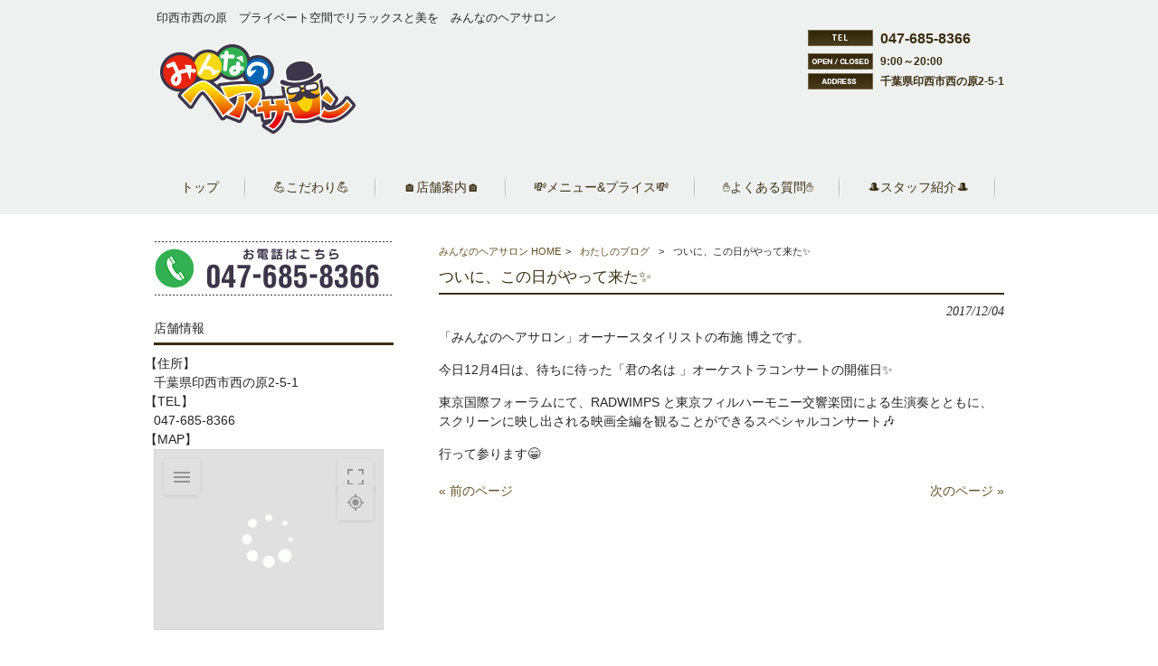

--- FILE ---
content_type: text/html; charset=UTF-8
request_url: https://minnano-hairsalon.com/myblog/%E3%81%A4%E3%81%84%E3%81%AB%E3%80%81%E3%81%93%E3%81%AE%E6%97%A5%E3%81%8C%E3%82%84%E3%81%A3%E3%81%A6%E6%9D%A5%E3%81%9F%E2%9C%A8/
body_size: 10651
content:
<!DOCTYPE html>
<html dir="ltr" lang="ja">
<head>
<meta charset="UTF-8">
<meta name="viewport" content="width=device-width, user-scalable=yes, maximum-scale=1.0, minimum-scale=1.0">

<!-- <link rel="stylesheet" type="text/css" media="all" href="https://minnano-hairsalon.com/wp-content/themes/AKN02-0206/style.css"> -->
<link rel="stylesheet" type="text/css" href="//minnano-hairsalon.com/wp-content/cache/wpfc-minified/8iids1tl/i0j1x.css" media="all"/>
<link rel="pingback" href="https://minnano-hairsalon.com/xmlrpc.php">
<!--[if lt IE 9]>
<script src="https://minnano-hairsalon.com/wp-content/themes/AKN02-0201/js/html5.js"></script>
<script src="https://minnano-hairsalon.com/wp-content/themes/AKN02-0201/js/css3-mediaqueries.js"></script>
<![endif]-->

<!-- MapPress Easy Google Maps Version:2.95.9 (https://www.mappresspro.com) -->
	<style>img:is([sizes="auto" i], [sizes^="auto," i]) { contain-intrinsic-size: 3000px 1500px }</style>
	
		<!-- All in One SEO 4.9.3 - aioseo.com -->
		<title>ついに、この日がやって来た✨ | みんなのヘアサロン</title>
	<meta name="description" content="「みんなのヘアサロン」オーナースタイリストの布施 博之です。 今日12月4日は、待ちに待った「君の名は 」オー" />
	<meta name="robots" content="max-image-preview:large" />
	<meta name="author" content="mh-mp0518"/>
	<link rel="canonical" href="https://minnano-hairsalon.com/myblog/%e3%81%a4%e3%81%84%e3%81%ab%e3%80%81%e3%81%93%e3%81%ae%e6%97%a5%e3%81%8c%e3%82%84%e3%81%a3%e3%81%a6%e6%9d%a5%e3%81%9f%e2%9c%a8/" />
	<meta name="generator" content="All in One SEO (AIOSEO) 4.9.3" />
		<script type="application/ld+json" class="aioseo-schema">
			{"@context":"https:\/\/schema.org","@graph":[{"@type":"Article","@id":"https:\/\/minnano-hairsalon.com\/myblog\/%e3%81%a4%e3%81%84%e3%81%ab%e3%80%81%e3%81%93%e3%81%ae%e6%97%a5%e3%81%8c%e3%82%84%e3%81%a3%e3%81%a6%e6%9d%a5%e3%81%9f%e2%9c%a8\/#article","name":"\u3064\u3044\u306b\u3001\u3053\u306e\u65e5\u304c\u3084\u3063\u3066\u6765\u305f\u2728 | \u307f\u3093\u306a\u306e\u30d8\u30a2\u30b5\u30ed\u30f3","headline":"\u3064\u3044\u306b\u3001\u3053\u306e\u65e5\u304c\u3084\u3063\u3066\u6765\u305f\u2728","author":{"@id":"https:\/\/minnano-hairsalon.com\/author\/mh-mp0518\/#author"},"publisher":{"@id":"https:\/\/minnano-hairsalon.com\/#organization"},"datePublished":"2017-12-04T08:30:31+09:00","dateModified":"2017-12-02T08:43:55+09:00","inLanguage":"ja","mainEntityOfPage":{"@id":"https:\/\/minnano-hairsalon.com\/myblog\/%e3%81%a4%e3%81%84%e3%81%ab%e3%80%81%e3%81%93%e3%81%ae%e6%97%a5%e3%81%8c%e3%82%84%e3%81%a3%e3%81%a6%e6%9d%a5%e3%81%9f%e2%9c%a8\/#webpage"},"isPartOf":{"@id":"https:\/\/minnano-hairsalon.com\/myblog\/%e3%81%a4%e3%81%84%e3%81%ab%e3%80%81%e3%81%93%e3%81%ae%e6%97%a5%e3%81%8c%e3%82%84%e3%81%a3%e3%81%a6%e6%9d%a5%e3%81%9f%e2%9c%a8\/#webpage"},"articleSection":"\u308f\u305f\u3057\u306e\u30d6\u30ed\u30b0"},{"@type":"BreadcrumbList","@id":"https:\/\/minnano-hairsalon.com\/myblog\/%e3%81%a4%e3%81%84%e3%81%ab%e3%80%81%e3%81%93%e3%81%ae%e6%97%a5%e3%81%8c%e3%82%84%e3%81%a3%e3%81%a6%e6%9d%a5%e3%81%9f%e2%9c%a8\/#breadcrumblist","itemListElement":[{"@type":"ListItem","@id":"https:\/\/minnano-hairsalon.com#listItem","position":1,"name":"Home","item":"https:\/\/minnano-hairsalon.com","nextItem":{"@type":"ListItem","@id":"https:\/\/minnano-hairsalon.com\/myblog\/#listItem","name":"\u308f\u305f\u3057\u306e\u30d6\u30ed\u30b0"}},{"@type":"ListItem","@id":"https:\/\/minnano-hairsalon.com\/myblog\/#listItem","position":2,"name":"\u308f\u305f\u3057\u306e\u30d6\u30ed\u30b0","item":"https:\/\/minnano-hairsalon.com\/myblog\/","nextItem":{"@type":"ListItem","@id":"https:\/\/minnano-hairsalon.com\/myblog\/%e3%81%a4%e3%81%84%e3%81%ab%e3%80%81%e3%81%93%e3%81%ae%e6%97%a5%e3%81%8c%e3%82%84%e3%81%a3%e3%81%a6%e6%9d%a5%e3%81%9f%e2%9c%a8\/#listItem","name":"\u3064\u3044\u306b\u3001\u3053\u306e\u65e5\u304c\u3084\u3063\u3066\u6765\u305f\u2728"},"previousItem":{"@type":"ListItem","@id":"https:\/\/minnano-hairsalon.com#listItem","name":"Home"}},{"@type":"ListItem","@id":"https:\/\/minnano-hairsalon.com\/myblog\/%e3%81%a4%e3%81%84%e3%81%ab%e3%80%81%e3%81%93%e3%81%ae%e6%97%a5%e3%81%8c%e3%82%84%e3%81%a3%e3%81%a6%e6%9d%a5%e3%81%9f%e2%9c%a8\/#listItem","position":3,"name":"\u3064\u3044\u306b\u3001\u3053\u306e\u65e5\u304c\u3084\u3063\u3066\u6765\u305f\u2728","previousItem":{"@type":"ListItem","@id":"https:\/\/minnano-hairsalon.com\/myblog\/#listItem","name":"\u308f\u305f\u3057\u306e\u30d6\u30ed\u30b0"}}]},{"@type":"Organization","@id":"https:\/\/minnano-hairsalon.com\/#organization","name":"\u307f\u3093\u306a\u306e\u30d8\u30a2\u30b5\u30ed\u30f3","description":"\u5370\u897f\u5e02\u897f\u306e\u539f\u3000\u30d7\u30e9\u30a4\u30d9\u30fc\u30c8\u7a7a\u9593\u3067\u30ea\u30e9\u30c3\u30af\u30b9\u3068\u7f8e\u3092\u3000\u307f\u3093\u306a\u306e\u30d8\u30a2\u30b5\u30ed\u30f3","url":"https:\/\/minnano-hairsalon.com\/"},{"@type":"Person","@id":"https:\/\/minnano-hairsalon.com\/author\/mh-mp0518\/#author","url":"https:\/\/minnano-hairsalon.com\/author\/mh-mp0518\/","name":"mh-mp0518","image":{"@type":"ImageObject","@id":"https:\/\/minnano-hairsalon.com\/myblog\/%e3%81%a4%e3%81%84%e3%81%ab%e3%80%81%e3%81%93%e3%81%ae%e6%97%a5%e3%81%8c%e3%82%84%e3%81%a3%e3%81%a6%e6%9d%a5%e3%81%9f%e2%9c%a8\/#authorImage","url":"https:\/\/secure.gravatar.com\/avatar\/1adc7d1591ce9abaa0ce415634d9f1043dffc2e05b8acfcb0e9fc65d60bb2dda?s=96&d=mm&r=g","width":96,"height":96,"caption":"mh-mp0518"}},{"@type":"WebPage","@id":"https:\/\/minnano-hairsalon.com\/myblog\/%e3%81%a4%e3%81%84%e3%81%ab%e3%80%81%e3%81%93%e3%81%ae%e6%97%a5%e3%81%8c%e3%82%84%e3%81%a3%e3%81%a6%e6%9d%a5%e3%81%9f%e2%9c%a8\/#webpage","url":"https:\/\/minnano-hairsalon.com\/myblog\/%e3%81%a4%e3%81%84%e3%81%ab%e3%80%81%e3%81%93%e3%81%ae%e6%97%a5%e3%81%8c%e3%82%84%e3%81%a3%e3%81%a6%e6%9d%a5%e3%81%9f%e2%9c%a8\/","name":"\u3064\u3044\u306b\u3001\u3053\u306e\u65e5\u304c\u3084\u3063\u3066\u6765\u305f\u2728 | \u307f\u3093\u306a\u306e\u30d8\u30a2\u30b5\u30ed\u30f3","description":"\u300c\u307f\u3093\u306a\u306e\u30d8\u30a2\u30b5\u30ed\u30f3\u300d\u30aa\u30fc\u30ca\u30fc\u30b9\u30bf\u30a4\u30ea\u30b9\u30c8\u306e\u5e03\u65bd \u535a\u4e4b\u3067\u3059\u3002 \u4eca\u65e512\u67084\u65e5\u306f\u3001\u5f85\u3061\u306b\u5f85\u3063\u305f\u300c\u541b\u306e\u540d\u306f \u300d\u30aa\u30fc","inLanguage":"ja","isPartOf":{"@id":"https:\/\/minnano-hairsalon.com\/#website"},"breadcrumb":{"@id":"https:\/\/minnano-hairsalon.com\/myblog\/%e3%81%a4%e3%81%84%e3%81%ab%e3%80%81%e3%81%93%e3%81%ae%e6%97%a5%e3%81%8c%e3%82%84%e3%81%a3%e3%81%a6%e6%9d%a5%e3%81%9f%e2%9c%a8\/#breadcrumblist"},"author":{"@id":"https:\/\/minnano-hairsalon.com\/author\/mh-mp0518\/#author"},"creator":{"@id":"https:\/\/minnano-hairsalon.com\/author\/mh-mp0518\/#author"},"datePublished":"2017-12-04T08:30:31+09:00","dateModified":"2017-12-02T08:43:55+09:00"},{"@type":"WebSite","@id":"https:\/\/minnano-hairsalon.com\/#website","url":"https:\/\/minnano-hairsalon.com\/","name":"\u307f\u3093\u306a\u306e\u30d8\u30a2\u30b5\u30ed\u30f3","description":"\u5370\u897f\u5e02\u897f\u306e\u539f\u3000\u30d7\u30e9\u30a4\u30d9\u30fc\u30c8\u7a7a\u9593\u3067\u30ea\u30e9\u30c3\u30af\u30b9\u3068\u7f8e\u3092\u3000\u307f\u3093\u306a\u306e\u30d8\u30a2\u30b5\u30ed\u30f3","inLanguage":"ja","publisher":{"@id":"https:\/\/minnano-hairsalon.com\/#organization"}}]}
		</script>
		<!-- All in One SEO -->

<link rel="alternate" type="application/rss+xml" title="みんなのヘアサロン &raquo; ついに、この日がやって来た✨ のコメントのフィード" href="https://minnano-hairsalon.com/myblog/%e3%81%a4%e3%81%84%e3%81%ab%e3%80%81%e3%81%93%e3%81%ae%e6%97%a5%e3%81%8c%e3%82%84%e3%81%a3%e3%81%a6%e6%9d%a5%e3%81%9f%e2%9c%a8/feed/" />
<script type="text/javascript">
/* <![CDATA[ */
window._wpemojiSettings = {"baseUrl":"https:\/\/s.w.org\/images\/core\/emoji\/16.0.1\/72x72\/","ext":".png","svgUrl":"https:\/\/s.w.org\/images\/core\/emoji\/16.0.1\/svg\/","svgExt":".svg","source":{"concatemoji":"https:\/\/minnano-hairsalon.com\/wp-includes\/js\/wp-emoji-release.min.js?ver=6.8.3"}};
/*! This file is auto-generated */
!function(s,n){var o,i,e;function c(e){try{var t={supportTests:e,timestamp:(new Date).valueOf()};sessionStorage.setItem(o,JSON.stringify(t))}catch(e){}}function p(e,t,n){e.clearRect(0,0,e.canvas.width,e.canvas.height),e.fillText(t,0,0);var t=new Uint32Array(e.getImageData(0,0,e.canvas.width,e.canvas.height).data),a=(e.clearRect(0,0,e.canvas.width,e.canvas.height),e.fillText(n,0,0),new Uint32Array(e.getImageData(0,0,e.canvas.width,e.canvas.height).data));return t.every(function(e,t){return e===a[t]})}function u(e,t){e.clearRect(0,0,e.canvas.width,e.canvas.height),e.fillText(t,0,0);for(var n=e.getImageData(16,16,1,1),a=0;a<n.data.length;a++)if(0!==n.data[a])return!1;return!0}function f(e,t,n,a){switch(t){case"flag":return n(e,"\ud83c\udff3\ufe0f\u200d\u26a7\ufe0f","\ud83c\udff3\ufe0f\u200b\u26a7\ufe0f")?!1:!n(e,"\ud83c\udde8\ud83c\uddf6","\ud83c\udde8\u200b\ud83c\uddf6")&&!n(e,"\ud83c\udff4\udb40\udc67\udb40\udc62\udb40\udc65\udb40\udc6e\udb40\udc67\udb40\udc7f","\ud83c\udff4\u200b\udb40\udc67\u200b\udb40\udc62\u200b\udb40\udc65\u200b\udb40\udc6e\u200b\udb40\udc67\u200b\udb40\udc7f");case"emoji":return!a(e,"\ud83e\udedf")}return!1}function g(e,t,n,a){var r="undefined"!=typeof WorkerGlobalScope&&self instanceof WorkerGlobalScope?new OffscreenCanvas(300,150):s.createElement("canvas"),o=r.getContext("2d",{willReadFrequently:!0}),i=(o.textBaseline="top",o.font="600 32px Arial",{});return e.forEach(function(e){i[e]=t(o,e,n,a)}),i}function t(e){var t=s.createElement("script");t.src=e,t.defer=!0,s.head.appendChild(t)}"undefined"!=typeof Promise&&(o="wpEmojiSettingsSupports",i=["flag","emoji"],n.supports={everything:!0,everythingExceptFlag:!0},e=new Promise(function(e){s.addEventListener("DOMContentLoaded",e,{once:!0})}),new Promise(function(t){var n=function(){try{var e=JSON.parse(sessionStorage.getItem(o));if("object"==typeof e&&"number"==typeof e.timestamp&&(new Date).valueOf()<e.timestamp+604800&&"object"==typeof e.supportTests)return e.supportTests}catch(e){}return null}();if(!n){if("undefined"!=typeof Worker&&"undefined"!=typeof OffscreenCanvas&&"undefined"!=typeof URL&&URL.createObjectURL&&"undefined"!=typeof Blob)try{var e="postMessage("+g.toString()+"("+[JSON.stringify(i),f.toString(),p.toString(),u.toString()].join(",")+"));",a=new Blob([e],{type:"text/javascript"}),r=new Worker(URL.createObjectURL(a),{name:"wpTestEmojiSupports"});return void(r.onmessage=function(e){c(n=e.data),r.terminate(),t(n)})}catch(e){}c(n=g(i,f,p,u))}t(n)}).then(function(e){for(var t in e)n.supports[t]=e[t],n.supports.everything=n.supports.everything&&n.supports[t],"flag"!==t&&(n.supports.everythingExceptFlag=n.supports.everythingExceptFlag&&n.supports[t]);n.supports.everythingExceptFlag=n.supports.everythingExceptFlag&&!n.supports.flag,n.DOMReady=!1,n.readyCallback=function(){n.DOMReady=!0}}).then(function(){return e}).then(function(){var e;n.supports.everything||(n.readyCallback(),(e=n.source||{}).concatemoji?t(e.concatemoji):e.wpemoji&&e.twemoji&&(t(e.twemoji),t(e.wpemoji)))}))}((window,document),window._wpemojiSettings);
/* ]]> */
</script>
<style id='wp-emoji-styles-inline-css' type='text/css'>

	img.wp-smiley, img.emoji {
		display: inline !important;
		border: none !important;
		box-shadow: none !important;
		height: 1em !important;
		width: 1em !important;
		margin: 0 0.07em !important;
		vertical-align: -0.1em !important;
		background: none !important;
		padding: 0 !important;
	}
</style>
<!-- <link rel='stylesheet' id='wp-block-library-css' href='https://minnano-hairsalon.com/wp-includes/css/dist/block-library/style.min.css?ver=6.8.3' type='text/css' media='all' /> -->
<link rel="stylesheet" type="text/css" href="//minnano-hairsalon.com/wp-content/cache/wpfc-minified/qt6zuivk/i0j1x.css" media="all"/>
<style id='classic-theme-styles-inline-css' type='text/css'>
/*! This file is auto-generated */
.wp-block-button__link{color:#fff;background-color:#32373c;border-radius:9999px;box-shadow:none;text-decoration:none;padding:calc(.667em + 2px) calc(1.333em + 2px);font-size:1.125em}.wp-block-file__button{background:#32373c;color:#fff;text-decoration:none}
</style>
<!-- <link rel='stylesheet' id='mappress-css' href='https://minnano-hairsalon.com/wp-content/plugins/mappress-google-maps-for-wordpress/css/mappress.css?ver=2.95.9' type='text/css' media='all' /> -->
<!-- <link rel='stylesheet' id='aioseo/css/src/vue/standalone/blocks/table-of-contents/global.scss-css' href='https://minnano-hairsalon.com/wp-content/plugins/all-in-one-seo-pack/dist/Lite/assets/css/table-of-contents/global.e90f6d47.css?ver=4.9.3' type='text/css' media='all' /> -->
<link rel="stylesheet" type="text/css" href="//minnano-hairsalon.com/wp-content/cache/wpfc-minified/1chtbggc/vk7e.css" media="all"/>
<style id='global-styles-inline-css' type='text/css'>
:root{--wp--preset--aspect-ratio--square: 1;--wp--preset--aspect-ratio--4-3: 4/3;--wp--preset--aspect-ratio--3-4: 3/4;--wp--preset--aspect-ratio--3-2: 3/2;--wp--preset--aspect-ratio--2-3: 2/3;--wp--preset--aspect-ratio--16-9: 16/9;--wp--preset--aspect-ratio--9-16: 9/16;--wp--preset--color--black: #000000;--wp--preset--color--cyan-bluish-gray: #abb8c3;--wp--preset--color--white: #ffffff;--wp--preset--color--pale-pink: #f78da7;--wp--preset--color--vivid-red: #cf2e2e;--wp--preset--color--luminous-vivid-orange: #ff6900;--wp--preset--color--luminous-vivid-amber: #fcb900;--wp--preset--color--light-green-cyan: #7bdcb5;--wp--preset--color--vivid-green-cyan: #00d084;--wp--preset--color--pale-cyan-blue: #8ed1fc;--wp--preset--color--vivid-cyan-blue: #0693e3;--wp--preset--color--vivid-purple: #9b51e0;--wp--preset--gradient--vivid-cyan-blue-to-vivid-purple: linear-gradient(135deg,rgba(6,147,227,1) 0%,rgb(155,81,224) 100%);--wp--preset--gradient--light-green-cyan-to-vivid-green-cyan: linear-gradient(135deg,rgb(122,220,180) 0%,rgb(0,208,130) 100%);--wp--preset--gradient--luminous-vivid-amber-to-luminous-vivid-orange: linear-gradient(135deg,rgba(252,185,0,1) 0%,rgba(255,105,0,1) 100%);--wp--preset--gradient--luminous-vivid-orange-to-vivid-red: linear-gradient(135deg,rgba(255,105,0,1) 0%,rgb(207,46,46) 100%);--wp--preset--gradient--very-light-gray-to-cyan-bluish-gray: linear-gradient(135deg,rgb(238,238,238) 0%,rgb(169,184,195) 100%);--wp--preset--gradient--cool-to-warm-spectrum: linear-gradient(135deg,rgb(74,234,220) 0%,rgb(151,120,209) 20%,rgb(207,42,186) 40%,rgb(238,44,130) 60%,rgb(251,105,98) 80%,rgb(254,248,76) 100%);--wp--preset--gradient--blush-light-purple: linear-gradient(135deg,rgb(255,206,236) 0%,rgb(152,150,240) 100%);--wp--preset--gradient--blush-bordeaux: linear-gradient(135deg,rgb(254,205,165) 0%,rgb(254,45,45) 50%,rgb(107,0,62) 100%);--wp--preset--gradient--luminous-dusk: linear-gradient(135deg,rgb(255,203,112) 0%,rgb(199,81,192) 50%,rgb(65,88,208) 100%);--wp--preset--gradient--pale-ocean: linear-gradient(135deg,rgb(255,245,203) 0%,rgb(182,227,212) 50%,rgb(51,167,181) 100%);--wp--preset--gradient--electric-grass: linear-gradient(135deg,rgb(202,248,128) 0%,rgb(113,206,126) 100%);--wp--preset--gradient--midnight: linear-gradient(135deg,rgb(2,3,129) 0%,rgb(40,116,252) 100%);--wp--preset--font-size--small: 13px;--wp--preset--font-size--medium: 20px;--wp--preset--font-size--large: 36px;--wp--preset--font-size--x-large: 42px;--wp--preset--spacing--20: 0.44rem;--wp--preset--spacing--30: 0.67rem;--wp--preset--spacing--40: 1rem;--wp--preset--spacing--50: 1.5rem;--wp--preset--spacing--60: 2.25rem;--wp--preset--spacing--70: 3.38rem;--wp--preset--spacing--80: 5.06rem;--wp--preset--shadow--natural: 6px 6px 9px rgba(0, 0, 0, 0.2);--wp--preset--shadow--deep: 12px 12px 50px rgba(0, 0, 0, 0.4);--wp--preset--shadow--sharp: 6px 6px 0px rgba(0, 0, 0, 0.2);--wp--preset--shadow--outlined: 6px 6px 0px -3px rgba(255, 255, 255, 1), 6px 6px rgba(0, 0, 0, 1);--wp--preset--shadow--crisp: 6px 6px 0px rgba(0, 0, 0, 1);}:where(.is-layout-flex){gap: 0.5em;}:where(.is-layout-grid){gap: 0.5em;}body .is-layout-flex{display: flex;}.is-layout-flex{flex-wrap: wrap;align-items: center;}.is-layout-flex > :is(*, div){margin: 0;}body .is-layout-grid{display: grid;}.is-layout-grid > :is(*, div){margin: 0;}:where(.wp-block-columns.is-layout-flex){gap: 2em;}:where(.wp-block-columns.is-layout-grid){gap: 2em;}:where(.wp-block-post-template.is-layout-flex){gap: 1.25em;}:where(.wp-block-post-template.is-layout-grid){gap: 1.25em;}.has-black-color{color: var(--wp--preset--color--black) !important;}.has-cyan-bluish-gray-color{color: var(--wp--preset--color--cyan-bluish-gray) !important;}.has-white-color{color: var(--wp--preset--color--white) !important;}.has-pale-pink-color{color: var(--wp--preset--color--pale-pink) !important;}.has-vivid-red-color{color: var(--wp--preset--color--vivid-red) !important;}.has-luminous-vivid-orange-color{color: var(--wp--preset--color--luminous-vivid-orange) !important;}.has-luminous-vivid-amber-color{color: var(--wp--preset--color--luminous-vivid-amber) !important;}.has-light-green-cyan-color{color: var(--wp--preset--color--light-green-cyan) !important;}.has-vivid-green-cyan-color{color: var(--wp--preset--color--vivid-green-cyan) !important;}.has-pale-cyan-blue-color{color: var(--wp--preset--color--pale-cyan-blue) !important;}.has-vivid-cyan-blue-color{color: var(--wp--preset--color--vivid-cyan-blue) !important;}.has-vivid-purple-color{color: var(--wp--preset--color--vivid-purple) !important;}.has-black-background-color{background-color: var(--wp--preset--color--black) !important;}.has-cyan-bluish-gray-background-color{background-color: var(--wp--preset--color--cyan-bluish-gray) !important;}.has-white-background-color{background-color: var(--wp--preset--color--white) !important;}.has-pale-pink-background-color{background-color: var(--wp--preset--color--pale-pink) !important;}.has-vivid-red-background-color{background-color: var(--wp--preset--color--vivid-red) !important;}.has-luminous-vivid-orange-background-color{background-color: var(--wp--preset--color--luminous-vivid-orange) !important;}.has-luminous-vivid-amber-background-color{background-color: var(--wp--preset--color--luminous-vivid-amber) !important;}.has-light-green-cyan-background-color{background-color: var(--wp--preset--color--light-green-cyan) !important;}.has-vivid-green-cyan-background-color{background-color: var(--wp--preset--color--vivid-green-cyan) !important;}.has-pale-cyan-blue-background-color{background-color: var(--wp--preset--color--pale-cyan-blue) !important;}.has-vivid-cyan-blue-background-color{background-color: var(--wp--preset--color--vivid-cyan-blue) !important;}.has-vivid-purple-background-color{background-color: var(--wp--preset--color--vivid-purple) !important;}.has-black-border-color{border-color: var(--wp--preset--color--black) !important;}.has-cyan-bluish-gray-border-color{border-color: var(--wp--preset--color--cyan-bluish-gray) !important;}.has-white-border-color{border-color: var(--wp--preset--color--white) !important;}.has-pale-pink-border-color{border-color: var(--wp--preset--color--pale-pink) !important;}.has-vivid-red-border-color{border-color: var(--wp--preset--color--vivid-red) !important;}.has-luminous-vivid-orange-border-color{border-color: var(--wp--preset--color--luminous-vivid-orange) !important;}.has-luminous-vivid-amber-border-color{border-color: var(--wp--preset--color--luminous-vivid-amber) !important;}.has-light-green-cyan-border-color{border-color: var(--wp--preset--color--light-green-cyan) !important;}.has-vivid-green-cyan-border-color{border-color: var(--wp--preset--color--vivid-green-cyan) !important;}.has-pale-cyan-blue-border-color{border-color: var(--wp--preset--color--pale-cyan-blue) !important;}.has-vivid-cyan-blue-border-color{border-color: var(--wp--preset--color--vivid-cyan-blue) !important;}.has-vivid-purple-border-color{border-color: var(--wp--preset--color--vivid-purple) !important;}.has-vivid-cyan-blue-to-vivid-purple-gradient-background{background: var(--wp--preset--gradient--vivid-cyan-blue-to-vivid-purple) !important;}.has-light-green-cyan-to-vivid-green-cyan-gradient-background{background: var(--wp--preset--gradient--light-green-cyan-to-vivid-green-cyan) !important;}.has-luminous-vivid-amber-to-luminous-vivid-orange-gradient-background{background: var(--wp--preset--gradient--luminous-vivid-amber-to-luminous-vivid-orange) !important;}.has-luminous-vivid-orange-to-vivid-red-gradient-background{background: var(--wp--preset--gradient--luminous-vivid-orange-to-vivid-red) !important;}.has-very-light-gray-to-cyan-bluish-gray-gradient-background{background: var(--wp--preset--gradient--very-light-gray-to-cyan-bluish-gray) !important;}.has-cool-to-warm-spectrum-gradient-background{background: var(--wp--preset--gradient--cool-to-warm-spectrum) !important;}.has-blush-light-purple-gradient-background{background: var(--wp--preset--gradient--blush-light-purple) !important;}.has-blush-bordeaux-gradient-background{background: var(--wp--preset--gradient--blush-bordeaux) !important;}.has-luminous-dusk-gradient-background{background: var(--wp--preset--gradient--luminous-dusk) !important;}.has-pale-ocean-gradient-background{background: var(--wp--preset--gradient--pale-ocean) !important;}.has-electric-grass-gradient-background{background: var(--wp--preset--gradient--electric-grass) !important;}.has-midnight-gradient-background{background: var(--wp--preset--gradient--midnight) !important;}.has-small-font-size{font-size: var(--wp--preset--font-size--small) !important;}.has-medium-font-size{font-size: var(--wp--preset--font-size--medium) !important;}.has-large-font-size{font-size: var(--wp--preset--font-size--large) !important;}.has-x-large-font-size{font-size: var(--wp--preset--font-size--x-large) !important;}
:where(.wp-block-post-template.is-layout-flex){gap: 1.25em;}:where(.wp-block-post-template.is-layout-grid){gap: 1.25em;}
:where(.wp-block-columns.is-layout-flex){gap: 2em;}:where(.wp-block-columns.is-layout-grid){gap: 2em;}
:root :where(.wp-block-pullquote){font-size: 1.5em;line-height: 1.6;}
</style>
<!-- <link rel='stylesheet' id='contact-form-7-css' href='https://minnano-hairsalon.com/wp-content/plugins/contact-form-7/includes/css/styles.css?ver=6.1.4' type='text/css' media='all' /> -->
<!-- <link rel='stylesheet' id='scroll-top-css-css' href='https://minnano-hairsalon.com/wp-content/plugins/scroll-top/assets/css/scroll-top.css?ver=1.5.5' type='text/css' media='all' /> -->
<!-- <link rel='stylesheet' id='wc-shortcodes-style-css' href='https://minnano-hairsalon.com/wp-content/plugins/wc-shortcodes/public/assets/css/style.css?ver=3.46' type='text/css' media='all' /> -->
<!-- <link rel='stylesheet' id='iajcf-frontend-css' href='https://minnano-hairsalon.com/wp-content/plugins/morph-extension-system/extensions/image-auth-japanese-version-for-contactform7/css/frontend.css?ver=20250801' type='text/css' media='all' /> -->
<!-- <link rel='stylesheet' id='slb_core-css' href='https://minnano-hairsalon.com/wp-content/plugins/simple-lightbox/client/css/app.css?ver=2.9.4' type='text/css' media='all' /> -->
<!-- <link rel='stylesheet' id='wordpresscanvas-font-awesome-css' href='https://minnano-hairsalon.com/wp-content/plugins/wc-shortcodes/public/assets/css/font-awesome.min.css?ver=4.7.0' type='text/css' media='all' /> -->
<link rel="stylesheet" type="text/css" href="//minnano-hairsalon.com/wp-content/cache/wpfc-minified/e4sqdh82/9nkpe.css" media="all"/>
<script src='//minnano-hairsalon.com/wp-content/cache/wpfc-minified/6oqquvr1/2hdor.js' type="text/javascript"></script>
<!-- <script type="text/javascript" src="https://minnano-hairsalon.com/wp-includes/js/jquery/jquery.min.js?ver=3.7.1" id="jquery-core-js"></script> -->
<!-- <script type="text/javascript" src="https://minnano-hairsalon.com/wp-includes/js/jquery/jquery-migrate.min.js?ver=3.4.1" id="jquery-migrate-js"></script> -->
<link rel="https://api.w.org/" href="https://minnano-hairsalon.com/wp-json/" /><link rel="alternate" title="JSON" type="application/json" href="https://minnano-hairsalon.com/wp-json/wp/v2/posts/4428" /><link rel='shortlink' href='https://minnano-hairsalon.com/?p=4428' />
<link rel="alternate" title="oEmbed (JSON)" type="application/json+oembed" href="https://minnano-hairsalon.com/wp-json/oembed/1.0/embed?url=https%3A%2F%2Fminnano-hairsalon.com%2Fmyblog%2F%25e3%2581%25a4%25e3%2581%2584%25e3%2581%25ab%25e3%2580%2581%25e3%2581%2593%25e3%2581%25ae%25e6%2597%25a5%25e3%2581%258c%25e3%2582%2584%25e3%2581%25a3%25e3%2581%25a6%25e6%259d%25a5%25e3%2581%259f%25e2%259c%25a8%2F" />
<link rel="alternate" title="oEmbed (XML)" type="text/xml+oembed" href="https://minnano-hairsalon.com/wp-json/oembed/1.0/embed?url=https%3A%2F%2Fminnano-hairsalon.com%2Fmyblog%2F%25e3%2581%25a4%25e3%2581%2584%25e3%2581%25ab%25e3%2580%2581%25e3%2581%2593%25e3%2581%25ae%25e6%2597%25a5%25e3%2581%258c%25e3%2582%2584%25e3%2581%25a3%25e3%2581%25a6%25e6%259d%25a5%25e3%2581%259f%25e2%259c%25a8%2F&#038;format=xml" />
<!-- Scroll To Top -->
<style id="scrolltop-custom-style">
		#scrollUp {border-radius:3px;opacity:0.7;bottom:20px;right:20px;background:#000000;;}
		#scrollUp:hover{opacity:1;}
        .top-icon{stroke:#ffffff;}
        
		
		</style>
<!-- End Scroll Top - https://wordpress.org/plugins/scroll-top/ -->
<!-- Analytics by WP Statistics - https://wp-statistics.com -->
<!-- <script src="https://minnano-hairsalon.com/wp-content/themes/AKN02-0201/js/jquery-1.9.0.min.js"></script> -->
<!-- <script src="https://minnano-hairsalon.com/wp-content/themes/AKN02-0201/js/script.js"></script> -->
</head>
<body class="wp-singular post-template-default single single-post postid-4428 single-format-standard wp-theme-AKN02-0201 wp-child-theme-AKN02-0206 metaslider-plugin wc-shortcodes-font-awesome-enabled">
<header id="header" role="banner">
	<div class="inner">

			<p class="description">印西市西の原　プライベート空間でリラックスと美を　みんなのヘアサロン</p>
		      <div class="logo"><a href="https://minnano-hairsalon.com/" title="みんなのヘアサロン" rel="home"><img src="https://minnano-hairsalon.com/wp-content/uploads/logo.png" alt="みんなのヘアサロン"></a></div>

    <div id="headerInfo">
<p class="tel">047-685-8366</p>
<p class="openTime">9:00～20:00</p>
<p class="address">千葉県印西市西の原2-5-1</p>
</div>
	</div>
</header>

<!-- ナビメニュー -->
<nav id="mainNav">
    <div class="inner">
    <a class="menu" id="menu"><span>MENU</span></a>
		<div class="panel">
    <ul><li id="menu-item-49" class="menu-item menu-item-type-post_type menu-item-object-page menu-item-home menu-item-49"><a href="https://minnano-hairsalon.com/"><span>トップ</span></a></li>
<li id="menu-item-666" class="menu-item menu-item-type-post_type menu-item-object-page menu-item-666"><a href="https://minnano-hairsalon.com/kodawari/"><span>💪こだわり💪</span></a></li>
<li id="menu-item-50" class="menu-item menu-item-type-post_type menu-item-object-page menu-item-50"><a href="https://minnano-hairsalon.com/info/"><span>🏠店舗案内🏠</span></a></li>
<li id="menu-item-667" class="menu-item menu-item-type-post_type menu-item-object-page menu-item-667"><a href="https://minnano-hairsalon.com/menu/"><span>💸メニュー&#038;プライス💸</span></a></li>
<li id="menu-item-668" class="menu-item menu-item-type-post_type menu-item-object-page menu-item-668"><a href="https://minnano-hairsalon.com/faq/"><span>✋よくある質問✋</span></a></li>
<li id="menu-item-669" class="menu-item menu-item-type-post_type menu-item-object-page menu-item-669"><a href="https://minnano-hairsalon.com/staff/"><span>🎩スタッフ紹介🎩</span></a></li>
</ul>    </div>
    </div>
</nav>	<div id="wrapper">

<div id="content">
<!-- パン屑リスト -->
  <div id="breadcrumb" class="clearfix">
<ul>
	<li itemscope itemtype="http://data-vocabulary.org/Breadcrumb"><a itemprop="url" href="https://minnano-hairsalon.com/">みんなのヘアサロン HOME</a></li>
	<li>&gt;</li>
 					<li itemscope itemtype="http://data-vocabulary.org/Breadcrumb"><a itemprop="url" href="https://minnano-hairsalon.com/myblog/">わたしのブログ</a></li>
		<li>&gt;</li>
		<li><span itemprop="title">ついに、この日がやって来た✨</span></li>
</ul>
</div>
<!-- end/パン屑リスト -->
<section>
		<article id="post-4428" class="content">
	  <header>
      <h1 class="title first"><span>ついに、この日がやって来た✨</span></h1>
      <p class="dateLabel"><time datetime="2017-12-04">2017/12/04</time>
    </header>
    <div class="post">
		<p>「みんなのヘアサロン」オーナースタイリストの布施 博之です。</p>
<p>今日12月4日は、待ちに待った「君の名は 」オーケストラコンサートの開催日✨</p>
<p>東京国際フォーラムにて、RADWIMPS と東京フィルハーモニー交響楽団による生演奏とともに、スクリーンに映し出される映画全編を観ることができるスペシャルコンサート🎶</p>
<p>行って参ります😁</p>
        <!-- ソーシャル -->
<!-- end/ソーシャル -->
    </div>
      </article>
	  <div class="pagenav">
			<span class="prev"><a href="https://minnano-hairsalon.com/myblog/%e4%b8%96%e7%95%8c%e4%b8%ad%e3%81%a7%e8%81%9e%e3%81%93%e3%81%88%e3%82%8b%e4%b8%8d%e6%80%9d%e8%ad%b0%e3%81%aa%e9%9f%b3%f0%9f%8e%b6/" rel="prev">&laquo; 前のページ</a></span>
			<span class="next"><a href="https://minnano-hairsalon.com/myblog/%e6%98%a0%e7%94%bb%e3%80%8c%e9%8b%bc%e3%81%ae%e9%8c%ac%e9%87%91%e8%a1%93%e5%b8%ab%e3%80%8d%e8%a6%b3%e3%81%a6%e3%81%8d%e3%81%be%e3%81%97%e3%81%9f%e2%9a%94%ef%b8%8f/" rel="next">次のページ &raquo;</a></span>
	</div>
  </section>
 	</div><!-- / content -->
  <aside id="sidebar">
    <div id="banners">
    <p class="banner">
	  <a href="tel:0476858366"><img src="https://minnano-hairsalon.com/wp-content/uploads/side1.png" alt="お電話はこちら" /></a>
		</p>
  </div>
      
	<section id="text-2" class="widget widget_text"><h2><span>店舗情報</span></h2>			<div class="textwidget"><p class="mleft">【住所】</p>
<p>千葉県印西市西の原2-5-1</p>
<p class="mleft">【TEL】</p>
<p>047-685-8366</p>
<p class="mleft">【MAP】</p>
<div></div>
<mappress-map center='35.7996408236,140.153992924' class='mapp-layout ' height='200px' layout='left' mapid='1' maptypeid='roadmap' name='mapp0' oid='12' otype='post' style='width: 96%;height: 200px;' width='96%' zoom='15'>

	<poi address='2 Chome-5 Nishinohara, Inzai-shi, Chiba-ken 270-1334, Japan' point='35.7996408236,140.153992924' props='[]' title='みんなのヘアサロン'>
		<p>千葉県印西市西の原2-5-1</p><div id="__if72ru4sdfsdfrkjahiuyi_once">&nbsp;</div><div id="__if72ru4sdfsdfruh7fewui_once">&nbsp;</div><div id="__hggasdgjhsagd_once">&nbsp;</div>
	</poi>
</mappress-map>

</div>
		</section><section id="categories-3" class="widget widget_categories"><h2><span>カテゴリー</span></h2>
			<ul>
					<li class="cat-item cat-item-1"><a href="https://minnano-hairsalon.com/newspaper/">みんなのヘアサロン新聞 (97)</a>
</li>
	<li class="cat-item cat-item-4"><a href="https://minnano-hairsalon.com/news/">お知らせ (56)</a>
</li>
	<li class="cat-item cat-item-7"><a href="https://minnano-hairsalon.com/supermenu/">おすすめメニュー (2)</a>
</li>
	<li class="cat-item cat-item-8"><a href="https://minnano-hairsalon.com/myblog/">わたしのブログ</a> (2,965)
</li>
			</ul>

			</section>
  <!--<div id="contactBanner">
<p class="tel">047-685-8366</p>
</div>
 -->
</aside>
<footer id="footer">
  <p id="footerLogo"><img src="https://minnano-hairsalon.com/wp-content/uploads/logo.png" alt="みんなのヘアサロン"></p>	<ul><li id="menu-item-51" class="menu-item menu-item-type-post_type menu-item-object-page menu-item-51"><a href="https://minnano-hairsalon.com/sitemap/">サイトマップ</a></li>
<li id="menu-item-636" class="menu-item menu-item-type-post_type menu-item-object-page menu-item-636"><a href="https://minnano-hairsalon.com/privacy/">プライバシーポリシー</a></li>
</ul>	<p id="copyright">Copyright &copy; 2026 みんなのヘアサロン All rights Reserved.</p>
</footer><!-- / footer -->

</div><!-- / wrapper -->

<script type='text/html' class='mapp-tmpl' id='mapp-tmpl-map-item'><img class="mapp-icon" alt="" src="{{{poi.icon}}}"><div class="mapp-title">{{{poi.title}}}</div></script><script type='text/html' class='mapp-tmpl' id='mapp-tmpl-map-popup'><div class='mapp-title'>{{{poi.title}}}</div><div class='mapp-body'>{{{poi.body}}}{{{poi.dataTable}}}</div></script><script type='text/html' class='mapp-tmpl' id='mapp-tmpl-mashup-popup'><div class='mapp-title'><a href='{{{poi.url}}}' target='_blank'>{{{poi.title}}}</a></div><div class='mapp-body'>{{{poi.body}}}</div></script><script type='text/html' class='mapp-tmpl' id='mapp-tmpl-mashup-item'><img class="mapp-icon" alt="" src="{{{poi.icon}}}"><div class="mapp-title">{{{poi.title}}}</div></script><script type='text/html' class='mapp-tmpl' id='mapp-tmpl-user-mashup-item'><div class="mapp-title">{{{poi.name}}}</div></script><script type='text/html' class='mapp-tmpl' id='mapp-tmpl-user-mashup-popup'><div class='mapp-title'>{{{poi.name}}}</div><div class='mapp-body'><div>{{{poi.address}}}</div><div><a href='mailto://{{{poi.email}}}' target='_blank'>{{{poi.email}}}</a></div></div></script><script type="speculationrules">
{"prefetch":[{"source":"document","where":{"and":[{"href_matches":"\/*"},{"not":{"href_matches":["\/wp-*.php","\/wp-admin\/*","\/wp-content\/uploads\/*","\/wp-content\/*","\/wp-content\/plugins\/*","\/wp-content\/themes\/AKN02-0206\/*","\/wp-content\/themes\/AKN02-0201\/*","\/*\\?(.+)"]}},{"not":{"selector_matches":"a[rel~=\"nofollow\"]"}},{"not":{"selector_matches":".no-prefetch, .no-prefetch a"}}]},"eagerness":"conservative"}]}
</script>
<script type="text/javascript" src="https://minnano-hairsalon.com/wp-includes/js/dist/hooks.min.js?ver=4d63a3d491d11ffd8ac6" id="wp-hooks-js"></script>
<script type="text/javascript" src="https://minnano-hairsalon.com/wp-includes/js/dist/i18n.min.js?ver=5e580eb46a90c2b997e6" id="wp-i18n-js"></script>
<script type="text/javascript" id="wp-i18n-js-after">
/* <![CDATA[ */
wp.i18n.setLocaleData( { 'text direction\u0004ltr': [ 'ltr' ] } );
/* ]]> */
</script>
<script type="text/javascript" src="https://minnano-hairsalon.com/wp-content/plugins/contact-form-7/includes/swv/js/index.js?ver=6.1.4" id="swv-js"></script>
<script type="text/javascript" id="contact-form-7-js-translations">
/* <![CDATA[ */
( function( domain, translations ) {
	var localeData = translations.locale_data[ domain ] || translations.locale_data.messages;
	localeData[""].domain = domain;
	wp.i18n.setLocaleData( localeData, domain );
} )( "contact-form-7", {"translation-revision-date":"2025-11-30 08:12:23+0000","generator":"GlotPress\/4.0.3","domain":"messages","locale_data":{"messages":{"":{"domain":"messages","plural-forms":"nplurals=1; plural=0;","lang":"ja_JP"},"This contact form is placed in the wrong place.":["\u3053\u306e\u30b3\u30f3\u30bf\u30af\u30c8\u30d5\u30a9\u30fc\u30e0\u306f\u9593\u9055\u3063\u305f\u4f4d\u7f6e\u306b\u7f6e\u304b\u308c\u3066\u3044\u307e\u3059\u3002"],"Error:":["\u30a8\u30e9\u30fc:"]}},"comment":{"reference":"includes\/js\/index.js"}} );
/* ]]> */
</script>
<script type="text/javascript" id="contact-form-7-js-before">
/* <![CDATA[ */
var wpcf7 = {
    "api": {
        "root": "https:\/\/minnano-hairsalon.com\/wp-json\/",
        "namespace": "contact-form-7\/v1"
    }
};
/* ]]> */
</script>
<script type="text/javascript" src="https://minnano-hairsalon.com/wp-content/plugins/contact-form-7/includes/js/index.js?ver=6.1.4" id="contact-form-7-js"></script>
<script type="text/javascript" async defer src="https://minnano-hairsalon.com/wp-content/plugins/scroll-top/assets/js/jquery.scrollUp.min.js?ver=1.5.5" id="scroll-top-js-js"></script>
<script type="text/javascript" src="https://minnano-hairsalon.com/wp-includes/js/imagesloaded.min.js?ver=5.0.0" id="imagesloaded-js"></script>
<script type="text/javascript" src="https://minnano-hairsalon.com/wp-includes/js/masonry.min.js?ver=4.2.2" id="masonry-js"></script>
<script type="text/javascript" src="https://minnano-hairsalon.com/wp-includes/js/jquery/jquery.masonry.min.js?ver=3.1.2b" id="jquery-masonry-js"></script>
<script type="text/javascript" id="wc-shortcodes-rsvp-js-extra">
/* <![CDATA[ */
var WCShortcodes = {"ajaxurl":"https:\/\/minnano-hairsalon.com\/wp-admin\/admin-ajax.php"};
/* ]]> */
</script>
<script type="text/javascript" src="https://minnano-hairsalon.com/wp-content/plugins/wc-shortcodes/public/assets/js/rsvp.js?ver=3.46" id="wc-shortcodes-rsvp-js"></script>
<script type="text/javascript" src="https://minnano-hairsalon.com/wp-includes/js/dist/vendor/react.min.js?ver=18.3.1.1" id="react-js"></script>
<script type="text/javascript" src="https://minnano-hairsalon.com/wp-includes/js/dist/vendor/react-dom.min.js?ver=18.3.1.1" id="react-dom-js"></script>
<script type="text/javascript" id="mappress-js-extra">
/* <![CDATA[ */
var mappl10n = {"delete_prompt":"Are you sure you want to delete?","options":{"admin":false,"adminurl":"https:\/\/minnano-hairsalon.com\/wp-admin\/","ajaxurl":"https:\/\/minnano-hairsalon.com\/wp-admin\/admin-ajax.php","apikey":"AIzaSyDU_rTq3Eck5Nyd91EFUTLAw9INH_jGTLg","baseurl":"https:\/\/minnano-hairsalon.com\/wp-content\/plugins\/mappress-google-maps-for-wordpress","blockCategory":"text","debug":null,"dev":false,"editurl":"https:\/\/minnano-hairsalon.com\/wp-admin\/post.php","iconsUrl":null,"isEditor":true,"isIE":false,"language":null,"liq":null,"mapbox":"","nonce":"8176a2b2a8","oid":4428,"otype":"post","pro":false,"ssl":true,"standardIcons":null,"standardIconsUrl":null,"tileService":null,"userStyles":[],"userIcons":null,"version":"2.95.9","tileProviders":{"mapbox":{"accessToken":"","attribution":["<a href=\"https:\/\/www.mapbox.com\/about\/maps\" target=\"_blank\">&copy; Mapbox<\/a>","<a href=\"https:\/\/www.openstreetmap.org\/about\/\" target=\"_blank\">&copy; OpenStreetMap<\/a>"],"url":"https:\/\/api.mapbox.com\/styles\/v1\/{user}\/{mapboxid}\/tiles\/256\/{z}\/{x}\/{y}{r}?access_token={accessToken}","zoomOffset":0},"osm":{"attribution":["<a href=\"https:\/\/openstreetmap.org\" target=\"_blank\">&copy; OpenStreetMap<\/a>"],"url":"https:\/\/{s}.tile.openstreetmap.org\/{z}\/{x}\/{y}.png"}},"standardStyles":[{"id":"roadmap","type":"standard","name":"Roadmap","imageUrl":"https:\/\/minnano-hairsalon.com\/wp-content\/plugins\/mappress-google-maps-for-wordpress\/images\/roadmap.png"},{"id":"terrain","type":"standard","name":"Terrain","imageUrl":"https:\/\/minnano-hairsalon.com\/wp-content\/plugins\/mappress-google-maps-for-wordpress\/images\/terrain.png"},{"id":"satellite","type":"standard","name":"Satellite","imageUrl":"https:\/\/minnano-hairsalon.com\/wp-content\/plugins\/mappress-google-maps-for-wordpress\/images\/satellite.png"},{"id":"hybrid","type":"standard","name":"Hybrid","imageUrl":"https:\/\/minnano-hairsalon.com\/wp-content\/plugins\/mappress-google-maps-for-wordpress\/images\/hybrid.png"}],"alignment":"","clustering":false,"country":"","directions":"inline","directionsList":false,"directionsPopup":true,"directionsText":"","engine":"google","filter":true,"filterMaps":false,"filtersOpen":false,"filtersPos":"top","geocoder":"nominatim","geolocate":false,"initialOpenInfo":false,"layout":"inline","lineOpts":{"color":"blue","weight":3,"opacity":1},"mashupClick":"poi","menuControl":true,"mini":500,"poiList":false,"poiListKml":true,"poiListOpen":true,"poiListPageSize":20,"poiListViewport":false,"poiZoom":"15","radius":15,"scrollWheel":true,"search":true,"searchMaps":false,"size":"1","sizes":[{"width":300,"height":300},{"width":425,"height":350},{"width":640,"height":480}],"thumbHeight":64,"thumbWidth":64,"thumbs":true,"thumbsPopup":"left","tooltips":false,"units":"metric","userLocation":false}};
/* ]]> */
</script>
<script type="text/javascript" src="https://minnano-hairsalon.com/wp-content/plugins/mappress-google-maps-for-wordpress/build/index_mappress.js?ver=2.95.9" id="mappress-js"></script>
<script type="text/javascript" id="slb_context">/* <![CDATA[ */if ( !!window.jQuery ) {(function($){$(document).ready(function(){if ( !!window.SLB ) { {$.extend(SLB, {"context":["public","user_guest"]});} }})})(jQuery);}/* ]]> */</script>

		<script id="scrolltop-custom-js">
		jQuery(document).ready(function($){
			$(window).load(function() {
				$.scrollUp({
					scrollSpeed: 300,
					animation: 'fade',
					scrollText: '<span class="scroll-top"><svg width="36px" height="36px" viewBox="0 0 24 24" xmlns="http://www.w3.org/2000/svg"><defs><style>.top-icon{fill:none;stroke-linecap:round;stroke-linejoin:bevel;stroke-width:1.5px;}</style></defs><g id="ic-chevron-top"><path class="top-icon" d="M16.78,14.2l-4.11-4.11a1,1,0,0,0-1.41,0l-4,4"/></g></svg></span>',
					scrollDistance: 300,
					scrollTarget: ''
				});
			});
		});
		</script>
</body>
</html><!-- WP Fastest Cache file was created in 0.460 seconds, on 2026年1月22日 @ 4:48 PM --><!-- need to refresh to see cached version -->